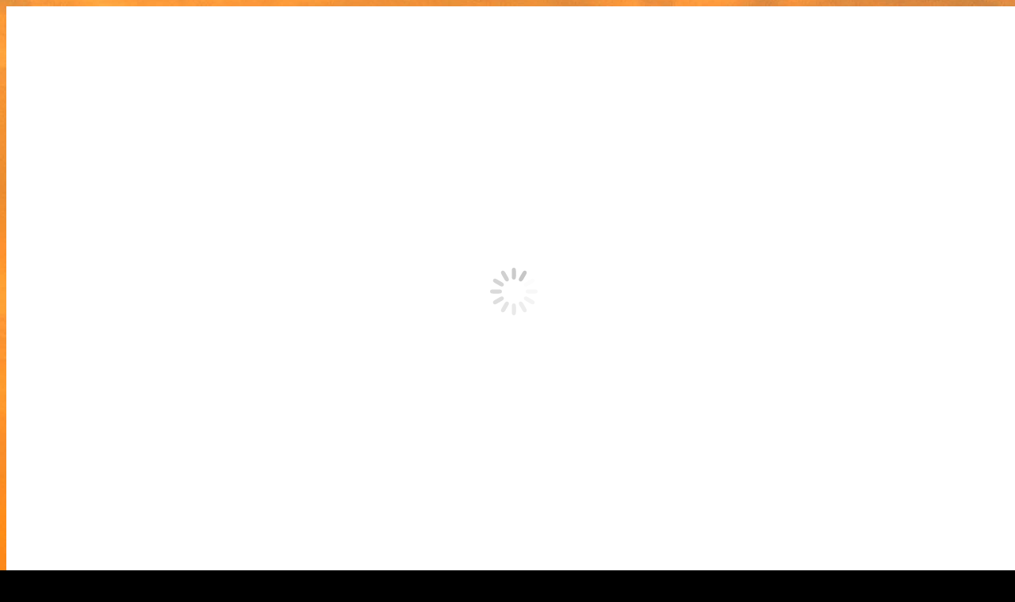

--- FILE ---
content_type: text/html; charset=utf-8
request_url: https://www.google.com/recaptcha/api2/anchor?ar=1&k=6Lc1GL0UAAAAAJ5nOtTC8umxwgrjRrtvUS0FbvQF&co=aHR0cHM6Ly93d3cubWlzc2FnaGFzdC5jb206NDQz&hl=en&v=PoyoqOPhxBO7pBk68S4YbpHZ&size=invisible&anchor-ms=20000&execute-ms=30000&cb=moi0lilzbipt
body_size: 48920
content:
<!DOCTYPE HTML><html dir="ltr" lang="en"><head><meta http-equiv="Content-Type" content="text/html; charset=UTF-8">
<meta http-equiv="X-UA-Compatible" content="IE=edge">
<title>reCAPTCHA</title>
<style type="text/css">
/* cyrillic-ext */
@font-face {
  font-family: 'Roboto';
  font-style: normal;
  font-weight: 400;
  font-stretch: 100%;
  src: url(//fonts.gstatic.com/s/roboto/v48/KFO7CnqEu92Fr1ME7kSn66aGLdTylUAMa3GUBHMdazTgWw.woff2) format('woff2');
  unicode-range: U+0460-052F, U+1C80-1C8A, U+20B4, U+2DE0-2DFF, U+A640-A69F, U+FE2E-FE2F;
}
/* cyrillic */
@font-face {
  font-family: 'Roboto';
  font-style: normal;
  font-weight: 400;
  font-stretch: 100%;
  src: url(//fonts.gstatic.com/s/roboto/v48/KFO7CnqEu92Fr1ME7kSn66aGLdTylUAMa3iUBHMdazTgWw.woff2) format('woff2');
  unicode-range: U+0301, U+0400-045F, U+0490-0491, U+04B0-04B1, U+2116;
}
/* greek-ext */
@font-face {
  font-family: 'Roboto';
  font-style: normal;
  font-weight: 400;
  font-stretch: 100%;
  src: url(//fonts.gstatic.com/s/roboto/v48/KFO7CnqEu92Fr1ME7kSn66aGLdTylUAMa3CUBHMdazTgWw.woff2) format('woff2');
  unicode-range: U+1F00-1FFF;
}
/* greek */
@font-face {
  font-family: 'Roboto';
  font-style: normal;
  font-weight: 400;
  font-stretch: 100%;
  src: url(//fonts.gstatic.com/s/roboto/v48/KFO7CnqEu92Fr1ME7kSn66aGLdTylUAMa3-UBHMdazTgWw.woff2) format('woff2');
  unicode-range: U+0370-0377, U+037A-037F, U+0384-038A, U+038C, U+038E-03A1, U+03A3-03FF;
}
/* math */
@font-face {
  font-family: 'Roboto';
  font-style: normal;
  font-weight: 400;
  font-stretch: 100%;
  src: url(//fonts.gstatic.com/s/roboto/v48/KFO7CnqEu92Fr1ME7kSn66aGLdTylUAMawCUBHMdazTgWw.woff2) format('woff2');
  unicode-range: U+0302-0303, U+0305, U+0307-0308, U+0310, U+0312, U+0315, U+031A, U+0326-0327, U+032C, U+032F-0330, U+0332-0333, U+0338, U+033A, U+0346, U+034D, U+0391-03A1, U+03A3-03A9, U+03B1-03C9, U+03D1, U+03D5-03D6, U+03F0-03F1, U+03F4-03F5, U+2016-2017, U+2034-2038, U+203C, U+2040, U+2043, U+2047, U+2050, U+2057, U+205F, U+2070-2071, U+2074-208E, U+2090-209C, U+20D0-20DC, U+20E1, U+20E5-20EF, U+2100-2112, U+2114-2115, U+2117-2121, U+2123-214F, U+2190, U+2192, U+2194-21AE, U+21B0-21E5, U+21F1-21F2, U+21F4-2211, U+2213-2214, U+2216-22FF, U+2308-230B, U+2310, U+2319, U+231C-2321, U+2336-237A, U+237C, U+2395, U+239B-23B7, U+23D0, U+23DC-23E1, U+2474-2475, U+25AF, U+25B3, U+25B7, U+25BD, U+25C1, U+25CA, U+25CC, U+25FB, U+266D-266F, U+27C0-27FF, U+2900-2AFF, U+2B0E-2B11, U+2B30-2B4C, U+2BFE, U+3030, U+FF5B, U+FF5D, U+1D400-1D7FF, U+1EE00-1EEFF;
}
/* symbols */
@font-face {
  font-family: 'Roboto';
  font-style: normal;
  font-weight: 400;
  font-stretch: 100%;
  src: url(//fonts.gstatic.com/s/roboto/v48/KFO7CnqEu92Fr1ME7kSn66aGLdTylUAMaxKUBHMdazTgWw.woff2) format('woff2');
  unicode-range: U+0001-000C, U+000E-001F, U+007F-009F, U+20DD-20E0, U+20E2-20E4, U+2150-218F, U+2190, U+2192, U+2194-2199, U+21AF, U+21E6-21F0, U+21F3, U+2218-2219, U+2299, U+22C4-22C6, U+2300-243F, U+2440-244A, U+2460-24FF, U+25A0-27BF, U+2800-28FF, U+2921-2922, U+2981, U+29BF, U+29EB, U+2B00-2BFF, U+4DC0-4DFF, U+FFF9-FFFB, U+10140-1018E, U+10190-1019C, U+101A0, U+101D0-101FD, U+102E0-102FB, U+10E60-10E7E, U+1D2C0-1D2D3, U+1D2E0-1D37F, U+1F000-1F0FF, U+1F100-1F1AD, U+1F1E6-1F1FF, U+1F30D-1F30F, U+1F315, U+1F31C, U+1F31E, U+1F320-1F32C, U+1F336, U+1F378, U+1F37D, U+1F382, U+1F393-1F39F, U+1F3A7-1F3A8, U+1F3AC-1F3AF, U+1F3C2, U+1F3C4-1F3C6, U+1F3CA-1F3CE, U+1F3D4-1F3E0, U+1F3ED, U+1F3F1-1F3F3, U+1F3F5-1F3F7, U+1F408, U+1F415, U+1F41F, U+1F426, U+1F43F, U+1F441-1F442, U+1F444, U+1F446-1F449, U+1F44C-1F44E, U+1F453, U+1F46A, U+1F47D, U+1F4A3, U+1F4B0, U+1F4B3, U+1F4B9, U+1F4BB, U+1F4BF, U+1F4C8-1F4CB, U+1F4D6, U+1F4DA, U+1F4DF, U+1F4E3-1F4E6, U+1F4EA-1F4ED, U+1F4F7, U+1F4F9-1F4FB, U+1F4FD-1F4FE, U+1F503, U+1F507-1F50B, U+1F50D, U+1F512-1F513, U+1F53E-1F54A, U+1F54F-1F5FA, U+1F610, U+1F650-1F67F, U+1F687, U+1F68D, U+1F691, U+1F694, U+1F698, U+1F6AD, U+1F6B2, U+1F6B9-1F6BA, U+1F6BC, U+1F6C6-1F6CF, U+1F6D3-1F6D7, U+1F6E0-1F6EA, U+1F6F0-1F6F3, U+1F6F7-1F6FC, U+1F700-1F7FF, U+1F800-1F80B, U+1F810-1F847, U+1F850-1F859, U+1F860-1F887, U+1F890-1F8AD, U+1F8B0-1F8BB, U+1F8C0-1F8C1, U+1F900-1F90B, U+1F93B, U+1F946, U+1F984, U+1F996, U+1F9E9, U+1FA00-1FA6F, U+1FA70-1FA7C, U+1FA80-1FA89, U+1FA8F-1FAC6, U+1FACE-1FADC, U+1FADF-1FAE9, U+1FAF0-1FAF8, U+1FB00-1FBFF;
}
/* vietnamese */
@font-face {
  font-family: 'Roboto';
  font-style: normal;
  font-weight: 400;
  font-stretch: 100%;
  src: url(//fonts.gstatic.com/s/roboto/v48/KFO7CnqEu92Fr1ME7kSn66aGLdTylUAMa3OUBHMdazTgWw.woff2) format('woff2');
  unicode-range: U+0102-0103, U+0110-0111, U+0128-0129, U+0168-0169, U+01A0-01A1, U+01AF-01B0, U+0300-0301, U+0303-0304, U+0308-0309, U+0323, U+0329, U+1EA0-1EF9, U+20AB;
}
/* latin-ext */
@font-face {
  font-family: 'Roboto';
  font-style: normal;
  font-weight: 400;
  font-stretch: 100%;
  src: url(//fonts.gstatic.com/s/roboto/v48/KFO7CnqEu92Fr1ME7kSn66aGLdTylUAMa3KUBHMdazTgWw.woff2) format('woff2');
  unicode-range: U+0100-02BA, U+02BD-02C5, U+02C7-02CC, U+02CE-02D7, U+02DD-02FF, U+0304, U+0308, U+0329, U+1D00-1DBF, U+1E00-1E9F, U+1EF2-1EFF, U+2020, U+20A0-20AB, U+20AD-20C0, U+2113, U+2C60-2C7F, U+A720-A7FF;
}
/* latin */
@font-face {
  font-family: 'Roboto';
  font-style: normal;
  font-weight: 400;
  font-stretch: 100%;
  src: url(//fonts.gstatic.com/s/roboto/v48/KFO7CnqEu92Fr1ME7kSn66aGLdTylUAMa3yUBHMdazQ.woff2) format('woff2');
  unicode-range: U+0000-00FF, U+0131, U+0152-0153, U+02BB-02BC, U+02C6, U+02DA, U+02DC, U+0304, U+0308, U+0329, U+2000-206F, U+20AC, U+2122, U+2191, U+2193, U+2212, U+2215, U+FEFF, U+FFFD;
}
/* cyrillic-ext */
@font-face {
  font-family: 'Roboto';
  font-style: normal;
  font-weight: 500;
  font-stretch: 100%;
  src: url(//fonts.gstatic.com/s/roboto/v48/KFO7CnqEu92Fr1ME7kSn66aGLdTylUAMa3GUBHMdazTgWw.woff2) format('woff2');
  unicode-range: U+0460-052F, U+1C80-1C8A, U+20B4, U+2DE0-2DFF, U+A640-A69F, U+FE2E-FE2F;
}
/* cyrillic */
@font-face {
  font-family: 'Roboto';
  font-style: normal;
  font-weight: 500;
  font-stretch: 100%;
  src: url(//fonts.gstatic.com/s/roboto/v48/KFO7CnqEu92Fr1ME7kSn66aGLdTylUAMa3iUBHMdazTgWw.woff2) format('woff2');
  unicode-range: U+0301, U+0400-045F, U+0490-0491, U+04B0-04B1, U+2116;
}
/* greek-ext */
@font-face {
  font-family: 'Roboto';
  font-style: normal;
  font-weight: 500;
  font-stretch: 100%;
  src: url(//fonts.gstatic.com/s/roboto/v48/KFO7CnqEu92Fr1ME7kSn66aGLdTylUAMa3CUBHMdazTgWw.woff2) format('woff2');
  unicode-range: U+1F00-1FFF;
}
/* greek */
@font-face {
  font-family: 'Roboto';
  font-style: normal;
  font-weight: 500;
  font-stretch: 100%;
  src: url(//fonts.gstatic.com/s/roboto/v48/KFO7CnqEu92Fr1ME7kSn66aGLdTylUAMa3-UBHMdazTgWw.woff2) format('woff2');
  unicode-range: U+0370-0377, U+037A-037F, U+0384-038A, U+038C, U+038E-03A1, U+03A3-03FF;
}
/* math */
@font-face {
  font-family: 'Roboto';
  font-style: normal;
  font-weight: 500;
  font-stretch: 100%;
  src: url(//fonts.gstatic.com/s/roboto/v48/KFO7CnqEu92Fr1ME7kSn66aGLdTylUAMawCUBHMdazTgWw.woff2) format('woff2');
  unicode-range: U+0302-0303, U+0305, U+0307-0308, U+0310, U+0312, U+0315, U+031A, U+0326-0327, U+032C, U+032F-0330, U+0332-0333, U+0338, U+033A, U+0346, U+034D, U+0391-03A1, U+03A3-03A9, U+03B1-03C9, U+03D1, U+03D5-03D6, U+03F0-03F1, U+03F4-03F5, U+2016-2017, U+2034-2038, U+203C, U+2040, U+2043, U+2047, U+2050, U+2057, U+205F, U+2070-2071, U+2074-208E, U+2090-209C, U+20D0-20DC, U+20E1, U+20E5-20EF, U+2100-2112, U+2114-2115, U+2117-2121, U+2123-214F, U+2190, U+2192, U+2194-21AE, U+21B0-21E5, U+21F1-21F2, U+21F4-2211, U+2213-2214, U+2216-22FF, U+2308-230B, U+2310, U+2319, U+231C-2321, U+2336-237A, U+237C, U+2395, U+239B-23B7, U+23D0, U+23DC-23E1, U+2474-2475, U+25AF, U+25B3, U+25B7, U+25BD, U+25C1, U+25CA, U+25CC, U+25FB, U+266D-266F, U+27C0-27FF, U+2900-2AFF, U+2B0E-2B11, U+2B30-2B4C, U+2BFE, U+3030, U+FF5B, U+FF5D, U+1D400-1D7FF, U+1EE00-1EEFF;
}
/* symbols */
@font-face {
  font-family: 'Roboto';
  font-style: normal;
  font-weight: 500;
  font-stretch: 100%;
  src: url(//fonts.gstatic.com/s/roboto/v48/KFO7CnqEu92Fr1ME7kSn66aGLdTylUAMaxKUBHMdazTgWw.woff2) format('woff2');
  unicode-range: U+0001-000C, U+000E-001F, U+007F-009F, U+20DD-20E0, U+20E2-20E4, U+2150-218F, U+2190, U+2192, U+2194-2199, U+21AF, U+21E6-21F0, U+21F3, U+2218-2219, U+2299, U+22C4-22C6, U+2300-243F, U+2440-244A, U+2460-24FF, U+25A0-27BF, U+2800-28FF, U+2921-2922, U+2981, U+29BF, U+29EB, U+2B00-2BFF, U+4DC0-4DFF, U+FFF9-FFFB, U+10140-1018E, U+10190-1019C, U+101A0, U+101D0-101FD, U+102E0-102FB, U+10E60-10E7E, U+1D2C0-1D2D3, U+1D2E0-1D37F, U+1F000-1F0FF, U+1F100-1F1AD, U+1F1E6-1F1FF, U+1F30D-1F30F, U+1F315, U+1F31C, U+1F31E, U+1F320-1F32C, U+1F336, U+1F378, U+1F37D, U+1F382, U+1F393-1F39F, U+1F3A7-1F3A8, U+1F3AC-1F3AF, U+1F3C2, U+1F3C4-1F3C6, U+1F3CA-1F3CE, U+1F3D4-1F3E0, U+1F3ED, U+1F3F1-1F3F3, U+1F3F5-1F3F7, U+1F408, U+1F415, U+1F41F, U+1F426, U+1F43F, U+1F441-1F442, U+1F444, U+1F446-1F449, U+1F44C-1F44E, U+1F453, U+1F46A, U+1F47D, U+1F4A3, U+1F4B0, U+1F4B3, U+1F4B9, U+1F4BB, U+1F4BF, U+1F4C8-1F4CB, U+1F4D6, U+1F4DA, U+1F4DF, U+1F4E3-1F4E6, U+1F4EA-1F4ED, U+1F4F7, U+1F4F9-1F4FB, U+1F4FD-1F4FE, U+1F503, U+1F507-1F50B, U+1F50D, U+1F512-1F513, U+1F53E-1F54A, U+1F54F-1F5FA, U+1F610, U+1F650-1F67F, U+1F687, U+1F68D, U+1F691, U+1F694, U+1F698, U+1F6AD, U+1F6B2, U+1F6B9-1F6BA, U+1F6BC, U+1F6C6-1F6CF, U+1F6D3-1F6D7, U+1F6E0-1F6EA, U+1F6F0-1F6F3, U+1F6F7-1F6FC, U+1F700-1F7FF, U+1F800-1F80B, U+1F810-1F847, U+1F850-1F859, U+1F860-1F887, U+1F890-1F8AD, U+1F8B0-1F8BB, U+1F8C0-1F8C1, U+1F900-1F90B, U+1F93B, U+1F946, U+1F984, U+1F996, U+1F9E9, U+1FA00-1FA6F, U+1FA70-1FA7C, U+1FA80-1FA89, U+1FA8F-1FAC6, U+1FACE-1FADC, U+1FADF-1FAE9, U+1FAF0-1FAF8, U+1FB00-1FBFF;
}
/* vietnamese */
@font-face {
  font-family: 'Roboto';
  font-style: normal;
  font-weight: 500;
  font-stretch: 100%;
  src: url(//fonts.gstatic.com/s/roboto/v48/KFO7CnqEu92Fr1ME7kSn66aGLdTylUAMa3OUBHMdazTgWw.woff2) format('woff2');
  unicode-range: U+0102-0103, U+0110-0111, U+0128-0129, U+0168-0169, U+01A0-01A1, U+01AF-01B0, U+0300-0301, U+0303-0304, U+0308-0309, U+0323, U+0329, U+1EA0-1EF9, U+20AB;
}
/* latin-ext */
@font-face {
  font-family: 'Roboto';
  font-style: normal;
  font-weight: 500;
  font-stretch: 100%;
  src: url(//fonts.gstatic.com/s/roboto/v48/KFO7CnqEu92Fr1ME7kSn66aGLdTylUAMa3KUBHMdazTgWw.woff2) format('woff2');
  unicode-range: U+0100-02BA, U+02BD-02C5, U+02C7-02CC, U+02CE-02D7, U+02DD-02FF, U+0304, U+0308, U+0329, U+1D00-1DBF, U+1E00-1E9F, U+1EF2-1EFF, U+2020, U+20A0-20AB, U+20AD-20C0, U+2113, U+2C60-2C7F, U+A720-A7FF;
}
/* latin */
@font-face {
  font-family: 'Roboto';
  font-style: normal;
  font-weight: 500;
  font-stretch: 100%;
  src: url(//fonts.gstatic.com/s/roboto/v48/KFO7CnqEu92Fr1ME7kSn66aGLdTylUAMa3yUBHMdazQ.woff2) format('woff2');
  unicode-range: U+0000-00FF, U+0131, U+0152-0153, U+02BB-02BC, U+02C6, U+02DA, U+02DC, U+0304, U+0308, U+0329, U+2000-206F, U+20AC, U+2122, U+2191, U+2193, U+2212, U+2215, U+FEFF, U+FFFD;
}
/* cyrillic-ext */
@font-face {
  font-family: 'Roboto';
  font-style: normal;
  font-weight: 900;
  font-stretch: 100%;
  src: url(//fonts.gstatic.com/s/roboto/v48/KFO7CnqEu92Fr1ME7kSn66aGLdTylUAMa3GUBHMdazTgWw.woff2) format('woff2');
  unicode-range: U+0460-052F, U+1C80-1C8A, U+20B4, U+2DE0-2DFF, U+A640-A69F, U+FE2E-FE2F;
}
/* cyrillic */
@font-face {
  font-family: 'Roboto';
  font-style: normal;
  font-weight: 900;
  font-stretch: 100%;
  src: url(//fonts.gstatic.com/s/roboto/v48/KFO7CnqEu92Fr1ME7kSn66aGLdTylUAMa3iUBHMdazTgWw.woff2) format('woff2');
  unicode-range: U+0301, U+0400-045F, U+0490-0491, U+04B0-04B1, U+2116;
}
/* greek-ext */
@font-face {
  font-family: 'Roboto';
  font-style: normal;
  font-weight: 900;
  font-stretch: 100%;
  src: url(//fonts.gstatic.com/s/roboto/v48/KFO7CnqEu92Fr1ME7kSn66aGLdTylUAMa3CUBHMdazTgWw.woff2) format('woff2');
  unicode-range: U+1F00-1FFF;
}
/* greek */
@font-face {
  font-family: 'Roboto';
  font-style: normal;
  font-weight: 900;
  font-stretch: 100%;
  src: url(//fonts.gstatic.com/s/roboto/v48/KFO7CnqEu92Fr1ME7kSn66aGLdTylUAMa3-UBHMdazTgWw.woff2) format('woff2');
  unicode-range: U+0370-0377, U+037A-037F, U+0384-038A, U+038C, U+038E-03A1, U+03A3-03FF;
}
/* math */
@font-face {
  font-family: 'Roboto';
  font-style: normal;
  font-weight: 900;
  font-stretch: 100%;
  src: url(//fonts.gstatic.com/s/roboto/v48/KFO7CnqEu92Fr1ME7kSn66aGLdTylUAMawCUBHMdazTgWw.woff2) format('woff2');
  unicode-range: U+0302-0303, U+0305, U+0307-0308, U+0310, U+0312, U+0315, U+031A, U+0326-0327, U+032C, U+032F-0330, U+0332-0333, U+0338, U+033A, U+0346, U+034D, U+0391-03A1, U+03A3-03A9, U+03B1-03C9, U+03D1, U+03D5-03D6, U+03F0-03F1, U+03F4-03F5, U+2016-2017, U+2034-2038, U+203C, U+2040, U+2043, U+2047, U+2050, U+2057, U+205F, U+2070-2071, U+2074-208E, U+2090-209C, U+20D0-20DC, U+20E1, U+20E5-20EF, U+2100-2112, U+2114-2115, U+2117-2121, U+2123-214F, U+2190, U+2192, U+2194-21AE, U+21B0-21E5, U+21F1-21F2, U+21F4-2211, U+2213-2214, U+2216-22FF, U+2308-230B, U+2310, U+2319, U+231C-2321, U+2336-237A, U+237C, U+2395, U+239B-23B7, U+23D0, U+23DC-23E1, U+2474-2475, U+25AF, U+25B3, U+25B7, U+25BD, U+25C1, U+25CA, U+25CC, U+25FB, U+266D-266F, U+27C0-27FF, U+2900-2AFF, U+2B0E-2B11, U+2B30-2B4C, U+2BFE, U+3030, U+FF5B, U+FF5D, U+1D400-1D7FF, U+1EE00-1EEFF;
}
/* symbols */
@font-face {
  font-family: 'Roboto';
  font-style: normal;
  font-weight: 900;
  font-stretch: 100%;
  src: url(//fonts.gstatic.com/s/roboto/v48/KFO7CnqEu92Fr1ME7kSn66aGLdTylUAMaxKUBHMdazTgWw.woff2) format('woff2');
  unicode-range: U+0001-000C, U+000E-001F, U+007F-009F, U+20DD-20E0, U+20E2-20E4, U+2150-218F, U+2190, U+2192, U+2194-2199, U+21AF, U+21E6-21F0, U+21F3, U+2218-2219, U+2299, U+22C4-22C6, U+2300-243F, U+2440-244A, U+2460-24FF, U+25A0-27BF, U+2800-28FF, U+2921-2922, U+2981, U+29BF, U+29EB, U+2B00-2BFF, U+4DC0-4DFF, U+FFF9-FFFB, U+10140-1018E, U+10190-1019C, U+101A0, U+101D0-101FD, U+102E0-102FB, U+10E60-10E7E, U+1D2C0-1D2D3, U+1D2E0-1D37F, U+1F000-1F0FF, U+1F100-1F1AD, U+1F1E6-1F1FF, U+1F30D-1F30F, U+1F315, U+1F31C, U+1F31E, U+1F320-1F32C, U+1F336, U+1F378, U+1F37D, U+1F382, U+1F393-1F39F, U+1F3A7-1F3A8, U+1F3AC-1F3AF, U+1F3C2, U+1F3C4-1F3C6, U+1F3CA-1F3CE, U+1F3D4-1F3E0, U+1F3ED, U+1F3F1-1F3F3, U+1F3F5-1F3F7, U+1F408, U+1F415, U+1F41F, U+1F426, U+1F43F, U+1F441-1F442, U+1F444, U+1F446-1F449, U+1F44C-1F44E, U+1F453, U+1F46A, U+1F47D, U+1F4A3, U+1F4B0, U+1F4B3, U+1F4B9, U+1F4BB, U+1F4BF, U+1F4C8-1F4CB, U+1F4D6, U+1F4DA, U+1F4DF, U+1F4E3-1F4E6, U+1F4EA-1F4ED, U+1F4F7, U+1F4F9-1F4FB, U+1F4FD-1F4FE, U+1F503, U+1F507-1F50B, U+1F50D, U+1F512-1F513, U+1F53E-1F54A, U+1F54F-1F5FA, U+1F610, U+1F650-1F67F, U+1F687, U+1F68D, U+1F691, U+1F694, U+1F698, U+1F6AD, U+1F6B2, U+1F6B9-1F6BA, U+1F6BC, U+1F6C6-1F6CF, U+1F6D3-1F6D7, U+1F6E0-1F6EA, U+1F6F0-1F6F3, U+1F6F7-1F6FC, U+1F700-1F7FF, U+1F800-1F80B, U+1F810-1F847, U+1F850-1F859, U+1F860-1F887, U+1F890-1F8AD, U+1F8B0-1F8BB, U+1F8C0-1F8C1, U+1F900-1F90B, U+1F93B, U+1F946, U+1F984, U+1F996, U+1F9E9, U+1FA00-1FA6F, U+1FA70-1FA7C, U+1FA80-1FA89, U+1FA8F-1FAC6, U+1FACE-1FADC, U+1FADF-1FAE9, U+1FAF0-1FAF8, U+1FB00-1FBFF;
}
/* vietnamese */
@font-face {
  font-family: 'Roboto';
  font-style: normal;
  font-weight: 900;
  font-stretch: 100%;
  src: url(//fonts.gstatic.com/s/roboto/v48/KFO7CnqEu92Fr1ME7kSn66aGLdTylUAMa3OUBHMdazTgWw.woff2) format('woff2');
  unicode-range: U+0102-0103, U+0110-0111, U+0128-0129, U+0168-0169, U+01A0-01A1, U+01AF-01B0, U+0300-0301, U+0303-0304, U+0308-0309, U+0323, U+0329, U+1EA0-1EF9, U+20AB;
}
/* latin-ext */
@font-face {
  font-family: 'Roboto';
  font-style: normal;
  font-weight: 900;
  font-stretch: 100%;
  src: url(//fonts.gstatic.com/s/roboto/v48/KFO7CnqEu92Fr1ME7kSn66aGLdTylUAMa3KUBHMdazTgWw.woff2) format('woff2');
  unicode-range: U+0100-02BA, U+02BD-02C5, U+02C7-02CC, U+02CE-02D7, U+02DD-02FF, U+0304, U+0308, U+0329, U+1D00-1DBF, U+1E00-1E9F, U+1EF2-1EFF, U+2020, U+20A0-20AB, U+20AD-20C0, U+2113, U+2C60-2C7F, U+A720-A7FF;
}
/* latin */
@font-face {
  font-family: 'Roboto';
  font-style: normal;
  font-weight: 900;
  font-stretch: 100%;
  src: url(//fonts.gstatic.com/s/roboto/v48/KFO7CnqEu92Fr1ME7kSn66aGLdTylUAMa3yUBHMdazQ.woff2) format('woff2');
  unicode-range: U+0000-00FF, U+0131, U+0152-0153, U+02BB-02BC, U+02C6, U+02DA, U+02DC, U+0304, U+0308, U+0329, U+2000-206F, U+20AC, U+2122, U+2191, U+2193, U+2212, U+2215, U+FEFF, U+FFFD;
}

</style>
<link rel="stylesheet" type="text/css" href="https://www.gstatic.com/recaptcha/releases/PoyoqOPhxBO7pBk68S4YbpHZ/styles__ltr.css">
<script nonce="zbp0HTeqDmgukSf30hrIwQ" type="text/javascript">window['__recaptcha_api'] = 'https://www.google.com/recaptcha/api2/';</script>
<script type="text/javascript" src="https://www.gstatic.com/recaptcha/releases/PoyoqOPhxBO7pBk68S4YbpHZ/recaptcha__en.js" nonce="zbp0HTeqDmgukSf30hrIwQ">
      
    </script></head>
<body><div id="rc-anchor-alert" class="rc-anchor-alert"></div>
<input type="hidden" id="recaptcha-token" value="[base64]">
<script type="text/javascript" nonce="zbp0HTeqDmgukSf30hrIwQ">
      recaptcha.anchor.Main.init("[\x22ainput\x22,[\x22bgdata\x22,\x22\x22,\[base64]/[base64]/[base64]/KE4oMTI0LHYsdi5HKSxMWihsLHYpKTpOKDEyNCx2LGwpLFYpLHYpLFQpKSxGKDE3MSx2KX0scjc9ZnVuY3Rpb24obCl7cmV0dXJuIGx9LEM9ZnVuY3Rpb24obCxWLHYpe04odixsLFYpLFZbYWtdPTI3OTZ9LG49ZnVuY3Rpb24obCxWKXtWLlg9KChWLlg/[base64]/[base64]/[base64]/[base64]/[base64]/[base64]/[base64]/[base64]/[base64]/[base64]/[base64]\\u003d\x22,\[base64]\x22,\x22wq0qF1DChVbClMOpLD05w4HDnsKgKh7CqmjDtzpow4rCu8OiXCxQRU4Zwpgtw5jCkCYSw4ViaMOCwoESw48fw6zCnRJCw5hwwrPDinNhAsKtBcO1A2jDh1hHWsOpwrlnwpDCoB1PwpBuwqgoVsKXw59UwofDsMK/[base64]/w47DjsO0wqHDjAVEw6o8McOsw5nDvyXDo8ONDcO6w7x5w50vw7J3wpJRTWrDjEYPw70zYcOtw5BgMsKOcsObPg9Fw4DDuDLCt03Cj2jDrXzCh1bDnEAgdjbCnlvDol9bQMOWwq4TwoZ7wqwhwoVpw6V9aMO0ACLDnHV/F8KRw5wSYwRJwoZHPMKlw4R1w4LCjcOgwrtIBsObwr8OMcK5wr/DoMKNw5LCtjpbwp7CtjgDBcKZJMKLV8K6w4V8wrI/w4lZcEfCq8OyN23Cg8KkPk1Ww43DjCwKdDrCmMOcw4MTwqonMgpve8OvwozDiG/[base64]/Hi/[base64]/[base64]/w6LCogfDhcKcw7HCt8KEw6gpPC1yBsO6wpQcwpRXAMONOR4eYcKFPXXDk8KWJ8Knw5nCnCPCjTNUQElZwqPDvAEPa2TCucK+bgDCi8ONw6dfE0jCjiXDucOpw5A3w4zDksKKRwHDr8KHw5IkSMKmw63DhcK4Mi4LdU3DtG8QwqJ/CcKDDMK+wooVwoIuw4zCgMKTCsKbw4BGwrDClsO3w4Eow6/ChG7Dj8OMF2l2wpnCnXsIHsKLNsOkwqrCksONw4PDrEHCtsKXdXE8w6vDoQjCoEjCsGnDg8KXwq8dw5vCsMOBwpt7XGtTGsO1ZUgJwp3CnQRSLzBXasOBdcOJwrXDnQI9woXDhCRSw6jCgsONwppEwpzCgFzCs0bCnsKRY8KhB8O0w7IDwpJ7wrHCuMOjagR/eQvCiMK0w6hqw6XCmioLw5NQHMK2w6fDj8KjJcK7wpvClMKnw708w75MFml/wpEZKyXCmFLCjMO9JWXDlgzDlCt2E8OFw7/DlUgpwqPCqsKmL315w5PDv8ODe8ORHnTDkDXCpCY6wr9lMxjCqcOTw6YrJ2jDpRTDlcOvNkfDvMKZCyVbEcKZGzJfwp/[base64]/ClCPCv8OoKcKXw6XCqAF0woluw5sawq7CqsOtw6NaMwzDsxXDtA3CtcKKVcKAwqcPw6XDqcO3DgDComvCizDCmEzDpcK5fsOtesOibArDusO+w67Cn8OXDcKiw7/CpcK6YsK1H8KuF8Opw4VdaMOhHcO4w7bCqMKbwrltwp1lwr4ow79Ew63CjsKhw77CjcKOejlzPBtiM3xwwrNbw7vDnsOhwqjCnW/CqMKuZBkrw41NIGt4wplqaxXDnWjDsnw0wo5SwqhXwoVuw60hwozDqVRQUcO7w4bDoQFKwo/CtUfDuMK/XcKWw7jDosKdwo/DkMOtw5LDlD3CvG1Rw7HCsmZwPsOHw48KwpnCizDClMKSXcK2wq3DgMOQMsKPwqNKLxDDrMOwNTV/EV1BEWJNHnHDusO6cXAsw4hHwp4rMDV0wrLDhMOrcRZ4VMKFL1RjUAszUcOJVMO8CsKALMKrwpsuw653wpk4wokZw7R1TBwXG1FFwpQ/[base64]/CnUc4woHCksK8w4p6w5MKw7RYEMOnZgnDk0DDo8KNwoI8w5DDr8KzUx7CssKaw6zDjxFIZMOdw7FSwpXCpsKOW8KaNR/[base64]/wqHDsVHDuxTCjcOuwonDnAsQNxIGwqfDsivDicKoADvCowhewqXDtA7DvHIew7QLw4PDh8KhwqYzw5DCgF7DlMODwo8EEiE/[base64]/CgMOAW8Oxw7fDhcOzelrDrXAjw4zDrsKvazfCucOMwqnDmVTDgsK/[base64]/[base64]/wqHDvnEgw5PCjwLCkcORwqcoTSAuP8KtJ1zDv8K5wosxOw/[base64]/ecOGL8OfaxTCsMKMWHPDg1zCjcKsT8KNNHElZ8Olw7xgXsOIainCnsKGDMKbw7JOw6MgCmTDlcO9dMK7Q3DCvcK4w4sEw6Ymw6jCgsONw515RUMZTsKHwrACOcOTwrwIwoh3wrpJZ8KEB2HCqsO0MsKARsOWJhzDo8OjwqnCl8OYbH1sw7HDsCkCKCHCvw/DgRwAw7fDnxDCjAwlQFrCkmFKwpbDnMO6w7/[base64]/[base64]/wqYTw7zDnsOrWDAjw6jCvUljw4TCp8O8D8OHWMKpfQ5Tw57DjATCk3bCmlFTQMK+w5RVJA07wpkPQijCi1AnK8Ofw7HCtzllwpDDgyXClcOvwo7Dqg/[base64]/BXkIw5QZwo/CgcOvHnHDqcKHG8O/DMOdw6zCrDd8WcOvw6kxLnTDtz/CmDrCrsKQwr9JJGzCmsKrwrzDvDpkY8KYw5nDi8KYAk/Di8OKwpYZFms/w49Hw67Cg8OyA8OVw57CtcO4w54Uw5hzwqQqw5rDucO0eMOgQQfCjcKOHBc6P27DowQySnrCssOIEsKuwoc7w5Ftwoxgw4zCqMOOwq9lw6nDu8KSw5NowrPDo8OfwoQQC8OPMsOoVMOIDmFACh/Cg8ObLMK/[base64]/DnzfDmMOnw7YLw4NDw7JfWlYlHcO/AjvCtcOjT8OVI05DTh3DqFdgw6HDp1NVJ8Kxw75uw6VLw6Ixwo5cckZgMMOWScOkw58kwqV/[base64]/Dt8KEw5LCusObwpTCqjZ/w4rCncK9wo5EwpLDggNwwrbDpsKuw4hVwpUMB8ONHsOIwrPDpUF+cBh5wpPDr8KCwpfCqErDtVbDpXbCuFDCrS3DrEwswpMLfx/CpcKZw4HCj8Kmw4FsAgPCgMKqw5XDt2liOcK0w6/ClBJ/wpV+JmgMwot5BGDDryARw6QvcXdfwojDhmkVwpoYCMKLa0fDqGHCu8KOw7TDmsKwKMK1wp0nw6LDoMK3wpdQE8OewobCi8KWHcOgWx7Dj8OJBwnDkkh7OcKowpnCg8OZdMKpasK6wrLCkE/DvTbDhB/[base64]/CmDZ7wrM8wpsMwpnDvyLChyFfQlsAH8KawqIKWsO7w7PDikPDqMOnw61HTsONe0rCu8KELj8wTiZowothwp0HQ2LDuMKsVH7DqcKKCEt7wrFtCMKTw6/[base64]/CsQgWwqHCosKne2kdwr9Bw7BSw6EPw5Ief8OXUMKPwrAnwrtIZDXDhTklM8O7wovCsSpiwp8ywqTCj8OTAsKgGsO3ClgAwp07wo3DnsKyT8KaYEleIsOSMmrDvgnDnTHDqsKITMOZw5wzGMO5w5/Dq2AlwrXCpMOUbMKhwozCkQ3DkFJ/woYgw5Fgw6Y4wr8ew5Ioe8KNScKew5vDkcOMCMKQExTDrjIze8ONwqHDr8O/w7gxFcOBEcObwpXDrsOcNUdEwrPCq3vDtcOzAsOIwqDCiRTCvzFWe8OBDD1MLcKdwqJ5w5Qdw5HDr8OSLXVhwrPCq3TDg8KhfGRewqTCrmHCqMOZw7jCqFfCoTBgP1fCnHdvDMKNw7zCvTHDpsK5Oz7CizV1CXJfWMKMSEPCkMObwpw1wp4Aw5kPJsO/wrnCtMOMwqjDhB/CjVkbf8OnIsOlTlrDj8O6OBY1O8Kuf0kNQCnCl8KKw6zCs13CjcKjw5Qmw6YbwoYMwoAYXnbCgcKCCMKWTcKnD8KUG8O6wrYGw5JNLgsCQVUAw5rDlErDoWdew7nCvsO2bAEMOhXDpcKoHBd8a8KcNX/Ch8KSGQgvwrJxwpvCs8OvYGjCvR3DocKdworCgsKPHzXCsVHDiUPDicO8PXbDmUYMME/CpTQvw4nDqMOJdTjDjQcMw6LCp8K9w7TCu8KbYSZOYzoVBsKEw6B6OMOsPGd/w78VwprCiDPDvcKKw7QKZ1RHwoFYwpBFw67DgR3CsMOlw4Q1wrc1wqDDoW1EZGXDlTvCsnF7OSs/[base64]/[base64]/w4nDhxYCNcKiw6nDi8KuG8O2wq0GwpHDl8OQw6zDssO2woLDnMOiOjwLWhQrw5F1ccOOc8KJfTMBewVywoHDk8OUwrMgwrvDuj1Qwp0QwpvDo3DDl1E/[base64]/DtAHCt8KcO8O2wplUWGHDhGfDo1QJLsOxw655DsKsaA7CllfCrRJHw6tfChzDhMKywrQCwqbDiljDpWR/PDV9OsOPaisfw65TNMOWw6p9wrNWWjMWw58Cw6rDh8OfP8O1w7rCuw3DqhQ/WHXCtMKuDB9Yw43CvxPCksKLwpYhazLDjMO+LT7Ck8O7MCk5N8KxK8OMw6VGXXHDpcO8w7fCpyvCrcO7PsK/asKjXMKgfSsBUsKJwqnDuWMowoM1D1zDtBjDm27CocOoIRkGw6XDqcORwrPDpMOAwoU7wq4Xw7cFwr5NwoAWwovDscK6w7VCwrZAdHfCt8K4wrg+wot4w6ZbL8OjSMKPw6bCi8KSw4gedArDpMOow6PDumDDr8Kew7PCqcOwwpksc8O/S8KzZcOcXcKjwrUOb8OKbQZew5TDnRQ9w51Pw4vDlAXDisOAU8ONEAjDq8KDw5HDhAlHwpQiERwBwpM0AcOjNMKYwoFzBzkjwqFKCTzDsm9CMsOpexRtLMKRw4vDsR1DecO+T8KhdcOMEBXDkU7Dl8OmworCpMKewo/[base64]/Dhn8xw7XChTwYK8O5wqYgwrxMJMKhw6DCucOmLsOuwrbDlTXCtinChSTDssK4LCcKwqV2YVI7wqLDolg0NCHCh8KuP8KLNU/[base64]/[base64]/CocOvwrtKwqLCpjfCoUvCo8KPwoI8QFE3DVnCnsOKwo7CiD/[base64]/Chi43w55tS3/Di8KCwod4Vn0qOsKtw41LSsO3cBJowrojw54jCSDDmcOHw4nDrMOMDy5iwq/Dp8KswprDjzbDslvCvFTCv8OiwpRqw6k5w6/[base64]/DhcOawqHDu8OZwr/CuQ50ScKVwqYzQw4gw47Dtx7DhMO3w5nCocOlZcOswoTCn8K/wo3CtT5/w4cLLsOLw61Sw7NGw6DDnsOUOHLDlnPCsyhqwpoxVcOhwo7DpMO6X8OCw4jDgcKaw5gSNSPDo8OhwpPClMOuPEPDvmsuwoDCvzV/w6XCmEnCqEF4UlRhfMO3JR1KV0LDhUbCicOkwojCpcOXFAvCs2PCpAljfXfCrsOKw5gGw4pbwqsqwqZsaELCkX/DnsOCUcOyJ8K2NhMkwpfDvk4Jw57Cj1zCi8OrdMOLJyzCtcOZwr3DsMKNw4sPw5TCrMOPwrzCt2lQwrhwBGfDjMKPw5LCssKedSk7OC8/w60kYsKowo5BL8KOwqfDr8OywqfCm8KGw7Nyw53CvMOTw59pwoh+wo/CrDYWW8KDXU9mwoTCusOTwqx7w5lfw5zDgRIPB8KBEsOSG24LIUglD10/eQvCjxXDlxLCusKWwpsVwpHDisORXHQRWSBew5NZP8O4w6nDiMO7wqEzW8K1w6kiUsOPwoEcUsOXJmbCpsK3ciLCmsO/LV8IPMOpw4M7WylrF3zCqcO2YhcKaBrCpFAQw7PCnQ5Zwo/ClR/DnQR2w5rCqsOZQhXChcOEasKcw6JQV8OgwrVawpFbwrvCpMOowoQOSCfDncKEIGsewpXCkgVqHcOvNgXChWU4e0DDkMKTbh7Cg8ODw4EVwo3Cj8KFJsOJKSfDksOgJ25/GgAbG8OkZWYxw75VKcO2w4bCq3hsdmzCmUPCgkUKWMKEwpcPXkJMMkLDkMKzw5ooBsKUeMO0VRJlw5h2wozDhDjDv8KwwoDDvMK/woPCmBMxwq3DqhA8w5vCssKyQsK7wo3CjcKYexHDncKbE8KfEsKvw6p+KcOqYGHDr8KmAWHDpMOQwoPChcOeN8KGw4bClXPCmcOFCsK8wroyGBLDmsOSE8OOwqt1wpZGw4svVsKXCXRQwr5zw68uPMKXw6zDr2YuUsOxQihpwr/DicOhwp4Cw5h9wr8rwrDCtcO8VsOcHsKgwrZ2w7fDkV3Ct8OsSG0tccOjUcKUDk5KeUjCrsOkXsKIw4ouO8Kewookwrl2wqFJR8KrwqXCnMOVw7UJeMKsXMO0czrDocK/wqnDnMK5w6LCu2J+W8OgwrzDqlsPw6DDmcOPNcOQw67CucOPaHIUw4/CpWdSwq7DkcKJJ1U8VsKgFRzCpMKDw4vDngIHOcKEOSXDv8KfdVoubsKhOnBRw6HDum4hw4MwGU3CiMOpwrDDl8O1w47DgcOPSsOUw6fClsKabcOrw5/DpsOdwqDDo0VLP8Oowr3Cp8KVw6YsDSM2bcOQw6bDlxRpw6Fsw7/[base64]/CqwnDuB4aw7RNF8OUw7lwDcOLYcKYAsO/wrZkfSrDn8K4wpFUJsO1wpFDwo/Cnk5xw7/DiWhDc1NkCA7CrcKnw7BhwoXDgMOMw5pRw73DomwPw4QACMKJYMO2Z8KswpPClMKgKEbClks5wpgwwqg8wpsfw6FzGsOHw5vCrhIxVMOLPn7DqcKeFyDDrklOJH7DoHTChl/DsMOFw58/[base64]/DmA0VOw0BFQXCgMKZwrgHFsKhw5hXwrcSw5wEdsKiwrHCnMOoMgR7OMOGwqlew5TCrXxMKMOzGmDCgMOaKcKsZ8OBwo5Ow4xKQ8OYPMKyFMOFw5zDrcKOw4nCgsOKeTfCk8OLwpAhw5vDqmFcwqJQwr7DowILwpDCpmdhwq/Ds8KLLlAkA8Oww6tuMkjDkFfDmMKcwrA9wpnCo3TDrcKMw70/eRgSwooGw6bCnMKwXcK+woLDi8Kyw6sZw5/CusOHwpE6L8Knwp0Lw4/DkBgCHRtEwo/Dk3wsw4HCjcKlJcOCwp5ZOsOlcsO6wqJRwrzDoMK/wqfDhQbDjTTDlCvDgQ/Dn8KYTEzCqsKZw5BBRgnCmSLCsn/DgRnDrgVBwoLClMKlKHAVwoEGw7fDr8ONwrMbHsKgAcK5w7lFwpkjaMOnw5LCkMOuwoNLaMOTHCfCujTClcKBQGLCiWJJBMKIwolGw4/DmcKROn3DuygtOMOVDcKyPVg6w5ArQ8OhfcOyFMOfwottwrYta8OZw5I3NwtxwpFDQMK2wo1lw6V3wr3CoW1AOMOgwrArw40Xw5DCisO2wr3CmcOza8OHXxsfw5BieMOawpTCrBPCrMKkwp3CpcKbNwHDni3Cu8KoR8OnL34xEmgdw7rDh8ORw5knwoF/w7dQw5ZrIV9XMWpcwoDCm2ZqHsOHwpjCocKQWy3DhsKWd3V3wpJ9A8KOwq3DrsO/w71cMG0MwqtwesK1LSbDpsKawoEJw6zDk8OHKcKRPsOCMMO4LsK3w6LDvcOBwrzDrBbCuMOvbcOPwr8GKi7DsybCrcKgw6rCr8Klw5PCkHrCt8O3wqI1bsK8eMORfSIUwrdyw7oCRFYrEcOzdT3Dv3fChsOnUADCrTXDm0IqV8OzwojCv8O0wpNVw6Yowol2T8K/DcKrEsKIw5J3esKhw4UaLTfDhsK7VMK/w7bClsOoK8OROj/CtwNMw64yChrCqjUVHMKuwpnDp1vCjzlWP8OXezvCmjrCp8K3W8O+wo7ChXYvH8OBAMKLwpoIwofDin7DjRsZw43CpsKCbsOoQcOnw55jwphSesOzMRMKw5MTDxjDh8KUw75gJ8OvwrbDv2xDfcOrw6vCo8OOwqXDlw8vVsKxVMKdwok2YlY7w4BAwp/DmsKiw68ARQjDngzDkMOdwpBGwrgHwo/ClAxuHMOLQh1Iw4XDr07CvsO5w6Ecw6XClcOKDhx6bMKZw57DvsKnbMKGw49Dw450w59TGMK1w6nCrsOiwpfCucK1wqw/FMOgMXzDhQ9rwrFkw69LHMKGISZ/BxXCs8KPFjlWHkJGwoUrwrnCjD/CtG1mwqAeMsOCfMO2wrthaMODNkUpwpnClMKHeMO6wr3Djj1dAcKmw4TCgMK0cHLDvcKwfMOtw7/DtcOtCcKHccOAwonDuUstw7QGwrnDgGlrQMK/[base64]/Cp8OAKV45w53Ck8O1Vw/CvW0Ww6MEdMKNesKlw6fDsGbDm8K/wozCpMK5woJSccOzwpDCrjdsw4fDi8KHIinCmEsYEz7CjnDDhMOZw6lEfifCjETDrsOCwqI3wqvDvlnDtQAtwpbCuiDCvcOWG0J7A2vClmTChMO0wrjDsMKAUy/DtlXDiMOWFsOmw4vCgENKw4crZcKtMDAvLMKkw7V9w7PDh34BbsOUHkx1w6DDscK6w5jDiMKrwoLCpcKYw7AtCsKZwoNvwp7DtsKKHVkyw57DncKWwrrCpcK9ZcOXw6gXG3BNw64uwo4KCm14w4QED8KewqUJAkfDpgBlfXnCnMK0w4/Dg8Opw5oQGmnChyHDqxfDm8ObKQ/[base64]/Dn8OwWh9EfB4pEsOkA3jDpMO5D8KUNsO9w6PCtcOMVmHCqmRiwqzCk8OHwqzDkMO4QRfCqlXDq8KcwrQnQj3ClMOYw4TCi8K1EsKsw6B8SSHCqiATB1HDl8KePB3Du2jDswpcwospWjrCk0oAw7LDjyQGwoLCn8O9w7/[base64]/CrU5hw6lINMO9w6ZlLkrCoXdnbMOtwpvDq8Oyw5HCqQBHwq08P3XDig7Ct2LDh8OMZQ0gw77DlMOhw53DjcKzwq7CosOEKhPCpMKSw7/DtCIKwqfDlXjDkcOrY8KKwr3CjMO0QD3DrF/ChcKsDMOywojCu31ew5rCnMO5wqdfBcKJOWPCk8K5c3tXw5rCsjJeXMOGwrlzf8Oww5ILwpYbw643wq9jUsKBw7nCs8Kfwp/DtMKeA23Dg2fDlUHCvxQRwq7CoyEBacKQw5NjWMKmEC0WXxxAOsKhwoDDjMK/wqPCkMKtVcOBSVIxLMKNX3QIwqXDtsOTw4PCssKow5kvw4tsCcO1wrzDliXDqGkNw5NTw5tlwrjCoGMiIkl1wqxww4LCj8KUSWYnSsO4w69+NE5fwrNdw60WBXU1wp7CqH/DuE42Z8KpaznCjcO4OmMlG2/DksO5woXCuwsMdMOEw7TCsgNSF3nDoBTDgU85w4xZCsK+w7/CvcK5PzEGw7zCpRfCpD5yw4x8w4DChTsbcANBwrrDmsKyd8KgBCPDkGTDusKrw4HCq0ZWFMKOa3LClg/[base64]/DmQIvw7gKwrTDqcO9w5DCmcKXwo/DlTBwR8K/QGQrcmbDjGZiwr3DnlHDqmrCusO4wqZCw4cCdsK2f8OFX8Kywq46SgjDj8O3w4NdfcKjQhrCr8KmwpTDocOrVhbCiToOMsKqw4LCm3vCj1fCmx3ChsKTLcO9w6s8NcOWbQQdOsOZw5DCqsK2wpgsCE/DsMOow63Cu1bDjxjDhWA0I8OnVMOZwpHCvsObwp/DtA/[base64]/Ds8KwPMOvaMKmYcKeTzrCrMKvdAtowqYCPMKXw6E8wrfCrMKAJCBzwpoUeMO9TMOgGRTDtU7Dm8OyecOia8KsCcKuQCJpw7p2w5gqw6pZIcO8w5XCt2vDoMO/w6XDicKyw5DCncKiw6vClsOwwqzCmwNwDXNyUsO5wpslZXXCmx/DhCzDmcKxEMK7w4UMLcKuAMKpQsKIYkVoNsOsLVFrNzvCmiHDihhABcOaw4fDh8Obw6kWG1LDj0c6wq/[base64]/Dsz0EwqrChcKiw5MfwpbDizwowrLCt0NJEMODGcOFw65ww5VGw57Dr8OUMyF2w6FJwrfChV7DnUnDgUHDnH4Ew5RhVMKwdE3DpUc2VX0AR8KlwpDCuk9zwoXDjsK9w5bDhn1iOlcSw4DDqErDuWQnCCZJXMOdwqg5bcOSw4jDsSkvZ8OgwpvCrMK4bcO/C8OrwrtZZcOCDwkoasOCw73Dg8Khwqtiw4c/bHHDvwTDocKAwqzDj8KmLUV4cX0yTmDDq3LCoT7Dugtcwo/[base64]/[base64]/Gx5ww6vCnsOYw5ksw6PClMKQOC7Dq1PDq0jCpsKhcsOEw4llwqgAwrBuw5sKw70Ow57Dm8O3fcO2wr3Cm8K7VcKabMK6F8K2NsO6worCp3Maw7waw4YkwqfDql/[base64]/T8OUMMKIdMO2w4bCl8O1AgrCrMOkccO+N8OswqY2w59Jw6/CvsOVw7wMwpjDgMKwwrYOwqHDo1PCnWsBwp0WwqpYw7fDlBdqS8K9w5vDn8OEZEgnbsKDwqh5w7PCoVFnwqfDlMOMw6DCncK5wq7CvcKtMMKPw71AwqAPwohyw5XCvhg6w4zChwTDkELDnBhZd8O+wq5fw4IvE8OEwqrDlsKHSy/CgBk2VQbCtMKGEsKbwpnCigTCr0xJJsKHw6k+w7hQcncxw7jDu8KsScOyecKdwrtXwpHDiWHCkcKgAxDDkwLCqsKuw782YCHDgRMfwr9Uw41sBBnDgsK1w7lxICvClsKhbHXDvhkUwq3Cow3CqFTCuTgWwr/Dox3Cs0ZNIHs3w5TDjRjDhcKYKDY1W8OhHnDCn8ONw5PCuB7Co8KgV2lyw7IVwoFRSnXCvQXDksKWw6gbw6XDlwnDhgskwrbDjQtdDG0/woIcwpvDr8OswrcNw5ZeJcOwTmYUASBBZF3CpcK3w6YzwqEhw7jDvsOIKcKcX8OKBSHCh1zDs8KhQwU7D0xhw7pYOVrDjcKAd8KrwqvDgXLCqMKYwpXDocKgwpbDqQLCtsKqAE7DgMOewr/DiMKHwq7DhMO6NhPCo3fDgcOIw4fCv8OIQMKew7zDpl0YCAUYRMOKXkk4NcOTHcKzJE9sw5jCg8OWacKpdVU9w5jDvG0Awp8+HsK8wojCi3w1w60IJcKDw4LCn8Osw7zCjcKTDMKpFzJNCw/DlsOow6oYwr9WV3sPw4rDqFnDnMKYwozCnsOUwqfDmsO7wrEXBMKjUALCn3LDtsOhw5ZuHcKpAGbCiinDlcOIw7vDlMKNeD7CiMKINgLCo3MQRcOPwrTDpcK2w5QSMRNVc2/CkcKBw6cbAsO+F2DCtsKkdWLDtcO2w71tR8KjGMKUUcKrDMKowqRjwqDCug4FwoZdw5/ChBJiwozClXs7wo7Ct2RcJsOdwqlmw5HDnkzCumMJwqfCr8OHw4nCmsKew5hdBlVWdFrCtgpvCsKLWVHCm8KWbRgrfMOVwqE3NwsGM8OKw7DDuTnDlsOLQMKGcMO+P8Klw5dvaTgXUiUuKjlowqfDtkYtEABdw6Ftw6YYw4PDlDZOTiZ+L07CscK6w68GeDkYCMOswr/DjTzDtMO1VGLDvjVlHz93wozCoA5ywqkielPCrsOWwrXClDzCuAnDpSULw4DDssK5w7xiw4M/JxfCkMKLwqnCjMOOYcOYEcOAwpNMw5cVLi/DpMK8wrnCowQFeUvCkMOncsKqw6EJwpjCpksZI8OkJMKRSF3ChQgsMmfDuHXDgsOiwqMxQcKfesKPw7hKGMKIIcOMw63CnSjClcOvw4QdYcO3aRMvAsONw4TCvcO9w7LCrFpKw4pewo7DhUQiNzxTw6LCsALDvHw9ZGcEGTFfw5/DlQRTIQhYUMKXw6g+w4TCssONXcOMwpRqGsK5PcKgc2Vww4PCpSPDmcK+wpLChlLCvUnDshxIYGAsdFI5WcKtwoh7wpFFNDIkw5LCmBVnw5vClmRRwq4PfEnCk05Rw4zCi8Kow59jEF/CtmbDqMKPP8O3wrHDnEwUEsKYw6zDgcKFLkIlwrbCssO+RcORw4TDsQfDjxcQTMKgwp3DvMOyecKUwr14w4EYL2jDtcKPFS8/FDTCjgfDiMKRw5nDmsOrwrvCisKzc8Kxw7HCpRzDjyDCmDAywoXCtMK4dMK6AcKyLEMCw6EPwoEMTRXDuj9nw4DCignCmW12wp3DmjnDpkV/w5nDrGclw4MSw7XDuU7ClD51w7TCo2FxOmhpO3rDozg5PsK+UB/CicOhWMO0wr5WFcKbwqbCpcOyw4nCoizCrnUuPBsYDVU9wqLDjwZEcgjCkysHwr7CrcKhw65iGMK8wpzDjh1yG8K2Rm7CoXvCgR0RwrvDisO9KBBcwprDuh3DpMKOJcK/w51KwrAdw5BeSsKkIsO/w6fDssKISTdvwojCn8KQw4YPKMOGw73CvivCvsO0w5wXw6TDrMKYwofCq8KCw67Cg8Oow40Hwo/[base64]/[base64]/Cj8KtcTZrw4UEw4tcw6TDicKPw6vDrMOQYBFMw7YTw7lZaybCucKjwqwNwoBkwpdJbAHDssKeNywAKhnCr8OdMMK9wqvCisO1aMKjwogFOMKgwq44wqzCqcKqcE9Hwr8Lw6R+wpk2wr3DvcOaf8KbwpdwVQzCvCkvw4sMbzMawrQww7fDhsK+w6TDvsKew6cCwpVTCn/Dg8KMwofCqm3CmsO9TMK6w6XCm8KiUMKWC8OKUSTDucKSfXTDl8OyN8ObdVbDt8O7a8Onw4VbRMKhw7bCqWx+wrg0f2pGwp/DsTzDpcOEwrPDgMKAHwdCw73DlsOdwrLCj3rCuDRVwrZyUMOQYsOPw5TDi8KEwr/CqwXCusOlL8KxJ8KKwoXDkWVbTHBMQcOMUsKWAcKzwonCjsOSwosuw7lgw4vCtQoZwr3Com7Dp1nCkHnClmQrw73Do8KQGcKxwoBzSx85w5/CqsO6MF/Ct3FJwqoYw6QiOsKXfREdc8KUaT3DgD0mwrsdwrvCu8O/UcKeZcOywosuwqjCnsKZbsO1D8KMbcKPDGgcwoTCicKmIyXCv2HDrMOaBEZdKz8WMg3CpMOTOMOHw74LPcOkw6IdPiHDoSPCkS3CslDDrcK0YSbDvcOcQsKCw6EmZ8KPIR3Cr8ObHQkCcMK7ET9ow45IWMKjfivDtsORwqrChThGWMKQfRo+wq4mwq/Ci8OAKcKlX8OIwrpVwpzDkcK+w4jDungAW8OKwqMAwpnDhF4gwpzDuWbCvMKawoE+wprDpyLDmQBLw4NfX8K0w6vCr0nDlcKlwrTDl8KHw7sVVsO2wogmNcKNUMKnasKnwqLDuwlFw6FJRXAqFGBnaDTDkcKRDwXDsMOaScO2w7DCox/DlsOxWhUmIcOEUiRTY8OuNTnDvl8AL8KZw7DCrsK5GEbDryHDkMKIwoDCpcKPUMKiwozChgXCusK5w411wpogAzDCmm82wpF9w5FuKEVWwpTDisKqU8OqDU/DlmF0wpjDscOvwoTDvU9gw5fDjMOHfsKTajJzSh3DrVMPe8K0wrPDgRMBJkEjfinCq1rCqjYkwoInG0HClCnDo057NMOhw5PCmSvDuMKRRFJqwrpiRU1vw4rDt8O+w4UNwpwJw71uwrzDlSsVan7Cl0oHRcKLAsKgwr/DiGDCljTCmHk4FMKYwrJvBz3CkcOCwobCrADCrMO6w5TDulZ1AwbDmD3DksKxwrUqw4zCrlROwrPDqmksw4XDgEE/[base64]/[base64]/Cm8OqwpXCkFjDo8OBwoIRwosXwppBXMKew5howpPDiT54KR3Dm8OOwoJ/a38vwobDuArCgMO8w4Bxw6/CtizDmiI/[base64]/DzvDuErCicORw74tPmPDmFnDssOyw4jDhBAia8OFw6ICw6J3wqoDfxxCIgg9w6zDtQQTHsKFwrIcwrxmwrHCm8K9w5bCqmgywpMFw4Rjbkoqwrhdwpg6w7jDqRZNw7TCq8Ohw6NldcOOf8ORwoINwoLCoRLDt8O1w6/DpcKnwq0IYcOmwrldcMOYw7fCgMKEwoFLUcK8wqt6wpXCtCjCv8Kpwr9SOcKOUFBfwrPDmMKNE8K/[base64]/wpZqwpd/w5wIw7oKw6PDhsKqWVbDklJ8e3/CjlbDgCE3VQFawo0pw7HDq8ObwrE0DsK8LBYkPcOGHcKVbMK8wqJEwqpPYcO7MU1zwrXDi8OHwrnDkhlMfGvCqEZxPsKsQFLCux3Dm2/CoMKVW8OIw47Cg8OJRcOMdkHCkMO+wpt+w7I0dcOiwr3DihDCm8KDViJ9wo8dwrPCvljDniTCoC0rwrNWNTfCgMOnwqDDtsKKEsOBw7zCvXnDjyQpPh/CvAp3cGJ7wrfCp8O2EsKrw6gmw7/CrkPCisOmQU/Cn8OFw5PDgR0Fwotwwo/CmTDDiMKLw7FawrowJijDtgXCrcKJw5Maw5LCoMKHwoDDmsOYOB4Ow4XDtlhxNXLCmMKyEsKmAcKvwrplVcK6JsK2w78KKnBSEBlewqXDoWPCt1g4CsOzSmjDicKuCkTCqMKeEcOBw5Z1LB/CilBQWyXDpEBwwo5twqfDvzU8w442ecKUC1xvGcORw65SwoIJejl2KsOJw4IdTMK7VsKlW8OYOwHCoMO/wrInw67DqMO3w5fDhcOmExjDg8K/BMOuDsK6XnbCniHCr8O5w6PCqcKowphEwrPCp8OWw7/CjcK8RGRvTsKQwo9hw6PCulFGVXbDtXwpS8ORw4jDq8OBw7M3QcKFP8OcbMKAw5/CoB0REsOdw5DCr2jDk8OSYAsvwrzCsR4ENcOXUX7CnMKsw4MLwqxKwpDDhhxVw4/DkcOwwr7DnnBrwpzClcOYW25awoHDo8KNFMOCw5NMV1Ikw5QWw6bDvU0owrHDnwV7cj/DqwHChybDqcKqBsO0w4UHeSDCjUfDsgPCni7DpkRnwpxKwq5Aw4TCjiXDpDLCuMOmMHzCiyjDhMKYe8KcZxp5DmzDq1k0wofCkMKXw6PCusOjwrnDrj/DmGzDi3jDnDnDgsKuY8Kcwo4xwqNmaj1qwq/Chj8bw6Y2WW5sw5F2BsKFDhPCvnRIwq8EZsK5bcKCwoUEw6vDrcO2JcOWI8OzXkokw7bClcKLT1wbRcOBwqBrwq7DuR/CtiLDmcK4w5MyJQdQVGwHw5UFwocNwrUUw6RhbnomEjfDmw0bw5lrwqNzwqPCncOFw4HCog/DusKvBTrDsDjDg8KbwotnwogycD3ChsOlCQx9R0FgFRzDqEFww6/DiMOzPMOEe8KRbQE1w6QLwo7DrcOSwphSAMOow4kBY8OJwowDwo01fRM9w7PDlMKywp7Cu8KlXsKvw7YIw43DjsKrwq5/[base64]/JcKSwpNaU3o1wpILw4HCkDrCkMKSwoZBQ2nDqsKTVHHCowIQw5h2CSFpCnliwq/Dg8O+w5TCqsKPw7jDpwDCg3twQ8Knw4FFZMOMA1nCjzh1wrnCk8OMwqDDjMKQwq/CkyTDjSnDj8OqwqN0wprDicO9f3RqScOdw5nDhlXCimTCshjDrMOqAUhQKm4NX0Now5cjw6Btwp7Cq8KxwqVpw73CkmzCtGPDvxhqH8K4MD5RI8KoI8KqwofDsMK3YFAGw7jDpsKdwpFLw7LDo8KSTnnDjcKgbhzCnVo+wqUpHcKGU3Nvw70NwoYCwovDkz/[base64]/CkjnCi8O8bMOHw5XDisOudCPDoF/DjMK6wq8nTjEZw6QOw7xuwpvCv0XDtjV2PsKDf2RMw7bCsi3CmMK0IMKNNMOpR8KNw5bCjMKIw4hNFxFTw4vDssKqw4vDkMKnw6YAYMKTE8O9w6phw4fDuVjCvMOZw6PCh13CqnVWKk3DlcKow4kBw6rDokLCqsO1Y8KKUcKWw5vDtcObw7JQwrDCmjbCm8Kbw7/[base64]/CqsOmw5rDl8KaEhNYw49EwrddI0MBCsOuD8KiwoHCsMOWFXHDt8OjwrMnwoEbw4R1wqbCtMKNTsOKw4rDnUnDpmnCscKeNMK4bRArwrPDm8KVwqbCoy1Iw5/DuMKfw44/KsOFOMOPf8OvVQsrecOVwpzDkmYyRMKcTmlkAwbDiXnCqMKMSXB8w6jDsXtlwpxbOTXDpClqwpnDgCHCsVdjY39Jw67Ck094TMOWw7gIw5DDiQcfw7/Crw5qTMOnXcKSA8O4BMKFN33DoylNw7HCtjTChgl4WMK3w7M1wo3DhcO/[base64]/[base64]/ClcOMw4/DlMO5LsOswrwqwr/DsEjDo8KvacOXU8OHah3CnWlUw7VWUsOswrLDqmVZwrxcYMKWCTzDqcK1wp1Fw6vCnnBbwr7Culxew4/DoScSwqI8w7hrH1LCkMKmDsO8w5QIwo/[base64]/CkUoQwo/[base64]/EMO+B2ccRQ/Dp3nDsG/DncKtw6TDq8OSfMOOc1/DssKyQmZ+BcKFw7RHBQfDkUZZEMKew5HCjsOES8Ozwp/Cil7DssOpw6owwoHDpCbDp8O1w49Owpc3woLDmcKRQ8KXw6xTwqHDj1rCsTA7w4zDnQfDpyLDsMOuU8KpTsKpW2ZKw78Rw5kKw4nCrwlnXVUvwpgyd8K8f1tZwpLCnW1fLzfCg8KzSMOpwpkcw6/CocKzKMOuw4rDvMOJUi3DmsORRcKuwqXCrS5EwrVpw4vCscOjOwkrwpTCvgtKw73Cmn7Ch1t6e1DCrcORw6jCjwQOw6bDssKTd19Fw4vCtiQvwrjDomUgw5DDhMKGL8KDwpdUw5MtAsOtFBvCr8KpRcOjPDTDvH5GFG93J1bDuUhjLE/DrsOZLwwew5tNwps3BlttJcK2wq/[base64]/DgsK8w4hGXcOjZ3Yxwp9xwprCrsKeeHMcJjtAw51/w7lYwp7DgUzDsMONwqE/f8KtwpnCvlzCsSzDtcKKYy/DtRo4KBfDnsK6bRUgNiPCpsKATT1IFMKhw7RKRcOmw47CsUvDsGl1wqZ0eVs9w7sjVCDDikbCnnHDhcKPwrfDgXAZNQXDsiE+wpXChMK+XD0INEnCtyY3LcOrwo3CmUnDtwnCj8Ofw63CpDXCtR7CgsOgwqjCosKsYcOiw7h9dHgRf1bCiV7DpFlcw4/CucOxWwdkK8OYwo3CnWbCsilMwrnDpXVYb8KdBmfCmAvCl8KQAcKJOnPDocOjd8KREcKMw4LDtgInAg7DkXw0wqxRwprDo8KGYsOiF8KeC8KIwq/DkcOxwp4lwrApw47CuWXCgwhKSGNuwpkaw5HDhU5gC3htdDF3w7YtXVEOB8ORw53DmDvCpgcLJ8Otw4R+w4ABwp/DuMONwr9MMGTDhMKdDRLCvXoNw4JywqvCgsKqX8Kvw6YzwobCrEFBJ8Oew4LDqE3DpDbDmcKgw7Rjwrc/K3ROwoHDlMKhw6HCjj5ww5vDi8K9wq5IcB1zwqzDgwjCuT9Hw6nDix7DoSxHw6zDoSjCkSUnw5rCuT3Ds8OrL8K3esK/wq3CqDvDq8OSAMOyfmxpwprDj2nCj8KMwrTDn8KdT8OmwqPDmCplOcKTw53DusKrX8O5w6nCtMOjPcOSwqpmw555aR5NCQ\\u003d\\u003d\x22],null,[\x22conf\x22,null,\x226Lc1GL0UAAAAAJ5nOtTC8umxwgrjRrtvUS0FbvQF\x22,0,null,null,null,1,[21,125,63,73,95,87,41,43,42,83,102,105,109,121],[1017145,739],0,null,null,null,null,0,null,0,null,700,1,null,0,\x22CvkBEg8I8ajhFRgAOgZUOU5CNWISDwjmjuIVGAA6BlFCb29IYxIPCPeI5jcYADoGb2lsZURkEg8I8M3jFRgBOgZmSVZJaGISDwjiyqA3GAE6BmdMTkNIYxIPCN6/tzcYADoGZWF6dTZkEg8I2NKBMhgAOgZBcTc3dmYSDgi45ZQyGAE6BVFCT0QwEg8I0tuVNxgAOgZmZmFXQWUSDwiV2JQyGAA6BlBxNjBuZBIPCMXziDcYADoGYVhvaWFjEg8IjcqGMhgBOgZPd040dGYSDgiK/Yg3GAA6BU1mSUk0GhwIAxIYHRHwl+M3Dv++pQYZ+osJGaEKGZzijAIZ\x22,0,0,null,null,1,null,0,0,null,null,null,0],\x22https://www.missaghast.com:443\x22,null,[3,1,1],null,null,null,1,3600,[\x22https://www.google.com/intl/en/policies/privacy/\x22,\x22https://www.google.com/intl/en/policies/terms/\x22],\x220LQ33tkuBZ2WxGTxfYNOz9tOAYMByNnT0JK/8U9JH3U\\u003d\x22,1,0,null,1,1768543530164,0,0,[201,136],null,[19,144,22,113,69],\x22RC-Q9E9N_hIidJIog\x22,null,null,null,null,null,\x220dAFcWeA7sDcG2lw41MT7bwcnuYkMNy2wMV9Ma4UsrKLFdwxjoxbPcql2i04Fq5cbEJmM2J_kbLjkUqmBgThQLsqmyeoZiqNHIow\x22,1768626330089]");
    </script></body></html>